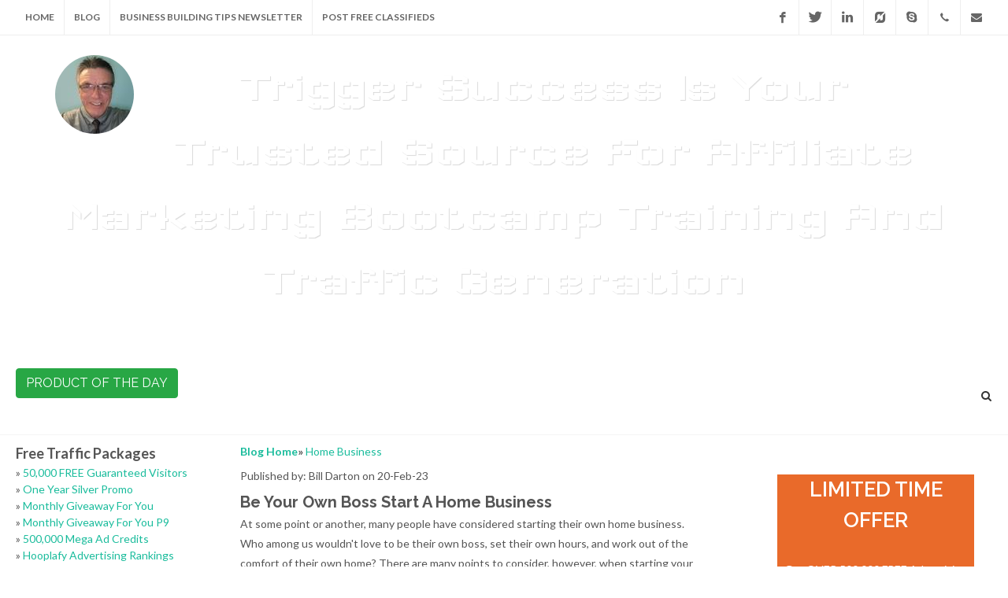

--- FILE ---
content_type: text/html;charset=UTF-8
request_url: https://triggersuccess.com/blog/default.cfm?postID=46388
body_size: 25434
content:


<!DOCTYPE html>
<html dir="ltr" lang="en-US">




<head>


<title>Trigger Success - Internet Millionaire Bootcamp Training With Bill Darton</title>
<meta name="description" content="Trigger Success is Your Source for Legitimate Work At Home Resources including Internet Millionaire Bootcamp, Traffic, Tools, Income Opportunities - PLUS valuable free stuff! Presented by Bill Darton, Worldprofit eBusiness Consultant.">
<meta http-equiv="Content-Type" content="text/html; charset=utf-8" />

<link href="https://fonts.googleapis.com/css?family=Lato:300,400,400i,700|Raleway:300,400,500,600,700|Crete+Round:400i" rel="stylesheet" type="text/css" />

	
	
	<link rel="stylesheet" href="../css/bootstrap.css" type="text/css" />
	<link rel="stylesheet" href="../css/style.css" type="text/css" />
	<link rel="stylesheet" href="../css/dark.css" type="text/css" />
	<link rel="stylesheet" href="../css/font-icons.css" type="text/css" />
	<link rel="stylesheet" href="../css/animate.css" type="text/css" />
	<link rel="stylesheet" href="../css/magnific-popup.css" type="text/css" />    
	<link rel="stylesheet" href="../css/responsive.css" type="text/css" />
	
	<meta name="google-site-verification" content="8XnYdZM71xUrir6OvG86As90WypwI4ieXZUN9nR8Lcs" /> <meta name="msvalidate.01" content="2F943CED29A24791441A916937FDEB2B" /> 

	
<meta name="viewport" content="width=device-width, initial-scale=1" />


<link type="text/css" rel="stylesheet" href="https://www.worldprofit.com/hellobar/hellobar63.css" />
<script type="text/javascript" src="https://www.worldprofit.com/hellobar/hellobar.js"></script>



</head><link href="https://fonts.googleapis.com/css?family=Wallpoet" rel="stylesheet">

<style>
p.a {
    font-family: 'Wallpoet'; font-size: 55px; color: #ffffff;
}
</style>

<body class="stretched"> 

	<!-- Document Wrapper
	============================================= -->
	<div id="wrapper" class="clearfix">

		<!-- Top Bar
		============================================= -->
		<div id="top-bar">

			<div class="container-fullwidth clearfix">

				<div class="col_half nobottommargin">

					<!-- Top Links
					============================================= -->
					<div class="top-links">
						<ul>
						<li><a href="/">Home</a> </li>
					
							<li><a href="http://triggersuccess.com/blog/" target="_blank">Blog</a></li>
						
							<li><a href="http://triggersuccess.com/default.cfm?pageid=518052" >Business Building Tips Newsletter</a></li>
						
							<li><a href="https://TriggerSuccess.com/classifieds" target="_blank">Post FREE Classifieds</a></li>
												
					
						</ul>
					</div><!-- .top-links end -->

				</div>

				<div class="col_half fright col_last nobottommargin">

					<!-- Top Social
					============================================= -->
					<div id="top-social">
						<ul>
							<li><a href="https://facebook.com/triggersuccess" class="si-facebook" target="_blank"><span class="ts-icon"><i class="icon-facebook"></i></span><span class="ts-text">Facebook</span></a></li> <li><a href="https://twitter.com/trigger4success" class="si-twitter" target="_blank"><span class="ts-icon"><i class="icon-twitter"></i></span><span class="ts-text">Twitter</span></a></li> <li><a href="https://linkedin.com/in/billdarton" class="si-linkedin" target="_blank"><span class="ts-icon"><i class="icon-linkedin"></i></span><span class="ts-text">LinkedIn</span></a></li> <li><a href="http://community.worldprofit.com/profile/BillDarton target="_blank"" class="si-flattr"><span class="ts-icon"><i class="icon-flattr"></i></span><span class="ts-text">Worldprofit Community</span></a></li> <li><a href="skype:bill.darton?call" class="si-skype"><span class="ts-icon"><i class="icon-skype"></i></span><span class="ts-text">Skype</span></a></li> <li><a href="tel:+1 716 220 8605                                   " class="si-call"><span class="ts-icon"><i class="icon-call"></i></span><span class="ts-text">+1 716 220 8605                                   </span></a></li> <li><a href="mailto:bill.triggersuccess@gmail.com                                                                                                                         " class="si-email3"><span class="ts-icon"><i class="icon-envelope-alt"></i></span><span class="ts-text">bill.triggersuccess@gmail.com                                                                                                                         </span></a></li>
						</ul>
					</div><!-- #top-social end -->

				</div>

			</div>

		</div><!-- #top-bar end -->
		
		<!-- #page-title start -->
		
		<section id="page-title" class="page-title-parallax page-title-dark" style="background-image: url('https://www.worldprofit.com/vault/headers/34146/banner-902587_1920.jpg'); background-size: cover; padding: 25px 0;" data-bottom-top="background-position:0px 0px;" data-top-bottom="background-position:0px -150px;">

        <div class="container clearfix"><img src="https://www.worldprofit.com/dealers/profile/profileimage/thumbs/Bill Profile 2021 180x180.jpg                                                                                                                         " / align="left" style="border-radius: 50%;"> 
		
		<p class="a" align="center">Trigger Success Is Your Trusted Source For Affiliate Marketing Bootcamp Training And Traffic Generation</p>
		
		
				
		</div>

</section>
		

		<!-- #page-title end -->

		<!-- Header
		============================================= -->
		<header id="header">

			<div id="header-wrap">

				<div class="container-fullwidth clearfix">

					<div id="primary-menu-trigger"><i class="icon-reorder"></i></div>

					<!-- Logo
					============================================= -->
						
					<div id="logo">
					<div style="height:15px;">&nbsp;</div>
 <a href="https://hop.clickbank.net/?affiliate=bildar6x9&vendor=affilorama" class="btn btn-success" target="_blank"><font color="FFFFFF">PRODUCT OF THE DAY</font></a>
					</div>
							
					
					<!-- #logo end -->

                    
					<!-- Primary Navigation
					============================================= -->
					<nav id="primary-menu">
					
					
					
					
					<ul>


	

		</ul>

						
						<!-- Top Search
						============================================= -->
						<div id="top-search">
							<a href="#" id="top-search-trigger"><i class="icon-search3"></i><i class="icon-line-cross"></i></a>
							<form action="/blog/default.cfm" method="post">
								<input type="text" name="SearchRecords" class="form-control" placeholder="Type &amp; Hit Enter..">
							</form>
							
						</div><!-- #top-search end -->

					</nav><!-- #primary-menu end -->

				</div>

			</div>

		</header><!-- #header end -->

		

		<!-- Content
		============================================= -->
		<section id="content">

			<div class="content-wrap">

				<div class="container-fullwidth clearfix">					

					<div class="col_one_fourth">
						
	                    
            <div style="font-size:18px;"><b>Free Traffic Packages</b></div>
			
			&raquo; <a href="../default.cfm?pageid=690795" >50,000 FREE Guaranteed Visitors</a><br />
		    
			&raquo; <a href="../content.cfm?pageid=718584" >One Year Silver Promo</a><br />
		    
			&raquo; <a href="../content.cfm?pageid=718585" >Monthly Giveaway For You</a><br />
		    
			&raquo; <a href="../content.cfm?pageid=718586" >Monthly Giveaway For You P9</a><br />
		    
			&raquo; <a href="../default.cfm?pageid=518056" >500,000 Mega Ad Credits</a><br />
		    
			&raquo; <a href="../default.cfm?pageid=690788" >Hooplafy Advertising Rankings</a><br />
		    
			&raquo; <a href="../default.cfm?pageid=716931" >Our BEST Programs</a><br />
		    <div style="height:10px;font-size:1px;">&nbsp;</div>
            <div style="font-size:18px;"><b>Opportunities</b></div>
			
			&raquo; <a href="../default.cfm?pageid=690793" >18 Memberships Offer</a><br />
		    
			&raquo; <a href="../default.cfm?pageid=556300" >Certified eBusiness Consultant</a><br />
		    
			&raquo; <a href="http://worldprofit.biz/?id=34146" target="_blank">Complete Home Biz Package</a><br />
		<div style="height:10px;font-size:1px;">&nbsp;</div>
            <div style="font-size:18px;"><b>Products and Services</b></div>
			
			&raquo; <a href="https://cbproads.com/niches/makemoney-online/?id=4134814" target="_blank">Make Money Online Reviews</a><br />
		
			&raquo; <a href="http://trckapp.com/ck29933n" target="_blank">Affiliate Marketing eBook Reviews</a><br />
		
			&raquo; <a href="../default.cfm?pageid=518059" >Extreme Super Solos</a><br />
		    
			&raquo; <a href="../default.cfm?pageid=518060" >Extreme Traffic Pack</a><br />
		    
			&raquo; <a href="http://TriggerSuccess.com/plrstore" >PLR & eBook Store</a><br />
		<div style="height:10px;font-size:1px;">&nbsp;</div>
            <div style="font-size:18px;"><b>Free Stuff</b></div>
			
			&raquo; <a href="../default.cfm?pageid=518052" >Business Building Tips Newsletter</a><br />
		    
			&raquo; <a href="https://TriggerSuccess.com/classifieds" target="_blank">Post FREE Classifieds</a><br />
		
			&raquo; <a href="../default.cfm?pageid=690096" >Insider Advertising Report</a><br />
		    
			&raquo; <a href="../default.cfm?pageid=690455" >1 Signup A Day</a><br />
		    
			&raquo; <a href="../default.cfm?pageid=690646" >Best Ranked Profit Resources</a><br />
		    
			&raquo; <a href="http://TriggerSuccess.com/articles" >Article Directory</a><br />
		<div style="height:10px;font-size:1px;">&nbsp;</div>
            <div style="font-size:18px;"><b>Training</b></div>
			
			&raquo; <a href="../default.cfm?pageid=690794" >Ultimate Affiliate Marketing Course</a><br />
		    
			&raquo; <a href="../default.cfm?pageid=696790" >How To Build 2500 Hits A Day</a><br />
		    
			&raquo; <a href="http://www.TriggerSuccess.com/?rd=vz0w1KZV" target="_blank">Internet Marketing For Newbies</a><br />
		
			&raquo; <a href="https://www.TriggerSuccess.com/?rd=ym8Cytad" target="_blank">Ultimate List Building Tactics</a><br />
		<div style="height:10px;font-size:1px;">&nbsp;</div>
            <div style="font-size:18px;"><b>Contact Information</b></div>
			
			&raquo; <a href="mailto:bill.triggersuccess@gmail.com?subject=TriggerSuccess.com - Information Request" >eMail Bill Darton</a><br />
		
			&raquo; <a href="https://community.worldprofit.com/members/BillDarton" target="_blank">Social Network</a><br />
		
	<div style="height:20px;font-size:1px;">&nbsp;</div>
	<div><b>Brought To You By</b></div>
	<div>Bill Darton - Certified eBusiness Consultant</div>	
	
	<div style="height:20px;font-size:1px;">&nbsp;</div>
		
				<div><img src="https://www.worldprofit.com/dealers/profile/badges/badge9YearPlatinumVIP.png" width="100" height="100"/></div>
					
					</div>

					<div class="col_half">
						
				 	
			<div><a href="/blog/default.cfm" target="_top"><span class="top-links"><b>Blog Home</b></span></a> <b>&raquo;</b> <a href="/blog/default.cfm?CategoryID=11498&CategoryName=Home Business">Home Business</a></div>
             
			<div style="height:10px;">&nbsp;</div>
			
			 
			 
				
				<div>Published by: Bill Darton on 20-Feb-23</div>
<div style="height:8px;">&nbsp;</div>
				        <div style="font-family: 'Raleway', sans-serif; font-size: 20px;"><b>Be Your Own Boss Start A Home Business</b></div>
						<div> <p>At some point or another, many people have considered starting their own home business. Who among us wouldn&#39;t love to be their own boss, set their own hours, and work out of the comfort of their own home? There are many points to consider, however, when starting your own business. Here&#39;s some useful advice.</p>    <P>
<p>Dress for success. Working at home sometimes makes you feel as if you can sit around in your pajamas. You want to still dress like you are going into the office. This allows you to be productive and focused on your work.</p>    <P>
<p>No matter what type of home business you start, you must have a marketing plan ready to put into action. Most every business today requires a relationship with the internet, and there are many marketing packages available on the internet as well as through local and national media. A successful business is never without a successful marketing strategy.</p>    <P>
<p>Take advantage of the signature line in your email program and make sure it includes the link to your website. This simple act can generate numerous sales. All email correspondence with customers, should include this link so that they can easily find their way back to your website to purchase more product.</p>    <P>
<p>If you are just getting started with your home business, make contact with your friends and family to let them know what you are doing. Word of mouth business can be very powerful, so simply letting them know of your plans is helpful. Consider offering them a discount on your product to get them motivated to purchase something.</p>    <P>
<p>A good way to gather information on running a home business is join an online forum on the topic. This way, you can connect with other home business owners and converse about your situations. Many people who work from home will have the same issues and problems as you, so you can share solutions.</p>    <P>
<p>Promote your home business by offering a coupon for a free sample or a discount for your services. People are attracted to free offers, so this is a good way to bring in new customers. People are more willing to try a new business if they do not have to risk their own money to try it.</p>    <P>
<p>First you should explore the type of business which would appeal to you most. Assess your goals, interests, and capabilities. The most important aspect is that you must enjoy what you are doing day in and day out. Successful entrepreneurs are the ones who feel passionate about the business they own. An entrepreneur cannot feel passionate and driven to success if they do not enjoy what they do!</p>    <P>
<p>Utilize social networking to the best of your abilities and then some. If you aren&#39;t using social networking within your home business, you are losing out on a great communication method that is used by countless businesses today. Social networking improves your communication, visibility, and even your reputation within the target group you have chosen.</p>    <P>
<p>Write your way to a home based business. If you enjoy writing, and have plenty to say consider a business in article marketing. You can make money by writing content for the internet. You can write at your own pace and market your skills anywhere you want. There is huge potential in article marketing.</p>    <P>
<p>The idea of starting a home business is appealing to many people, and rightfully so. Starting a home business need not be as daunting as it might seem. The more you have thought out the steps needed, the better prepared you will be to make a success of it.</p>    <P>
<p>&nbsp;</p>   <P></div>
				        <div style="height:10px;">&nbsp;</div>
						
						<div><b>Resource</b></div>
						<div style="height:8px;">&nbsp;</div>
						<div><p>http://www.TriggerSuccess.com/?rd=ib7XPDpx&nbsp; Bill Darton is the Owner of http://TriggerSuccess.com. Check us out anytime for marketing tips and a free subscription to our cutting edge newsletter.</p>   <P></div>
						
					</div>
					
					<div class="col_one_fourth col_last">
					

<div style="height:10px;">&nbsp;</div>

<p><link rel="stylesheet" type="text/css" media="all" href="http://promo-bot.com/style.css" />

<form action="http://www.worldprofitassociates.com/associates_signup_form.cfm?id=34146" method="post" target="newWin">

<div align="center" class="tmp4-sidebar-wrapper" style="width:250px; background-color:#E96A2A">	

<div class="tmp4-sidebar-content" align="center" > 

    		<h4 style="color:#FFFFFF; font-size:26px">LIMITED TIME OFFER</h4>
			
        	<p style="color:#FFFFFF; font-size:14px" class="tmp4-sidebar-sub-title-text">Get OVER 500,000 FREE Advertising Credits - PLUS 30,000 Solo eMail Blaster </p>
			
			<div class="tmp4-sidebar-optin-content" align="center">
           	  <p><input type="text" size="20" value="Enter Your Name.." onblur="if (this.value == ') {this.value = 'Enter Your Name..';}" onfocus="if (this.value == 'Enter Your Name..') {this.value = ';}" name="name" class="name" style="display:"></p>
        		<p><input type="text" size="20" value="Enter Email Address.." onblur="if (this.value == ') {this.value = 'Enter Email Address..';}" onfocus="if (this.value == 'Enter Email Address..') {this.value = ';}" name="email" class="email"></p>
				
				<p style="text-align:center">
        		 
				  <input type="submit" value="Sign UP FREE!" style="background-color:#FFCC99" class="submit" name="submit" /></form>
        		</p>
          </div>		  
		  
    </div>
</div>

</p>

<p><p><br></p>
<p><script>ll_r="maplerhino";ll_hc="#545454";ll_tc="#545454";ll_cc="#e89d2b";ll_dc="#7f8091";ll_w="250";ll_nf="0";ll_nc="0";ll_nh="0";ll_nm="0";ll_np="0";ll_pa="0";ll_nt="0";ll_wt="1";ll_fw="0";ll_n="4";ll_cl="";ll_s="w";</script><script src="//www.leadsleap.com/w/js.js"></script></p></p>

<div style="height:10px;">&nbsp;</div>

<div style="height:10px;">&nbsp;</div>

<p><IFRAME src="https://worldprofit.com/classifieds/adWrapper.cfm?id=34146" width="260" height="600" frameborder="0" scrolling="no"> </IFRAME>
</p>
		
		
	
		
					</div>

					<div class="clear"></div>

					

					<div class="col_full">
					


<div align="center"><p><iframe src="https://homebusinessourway.com/jacontainers/banners468x60.cfm?id=34146" width="470" height="62" scrolling="no" frameborder="0"></iframe>
</p></div>


					</div>
					

<div class="col_full" align="center">

<p><div align="center">
<IFRAME src="http://TriggerSuccess.com/rGenieGallery/H6.cfm" width="700" height="150" frameborder="0" scrolling="no"> </IFRAME>
</div></p>

<p><script type="text/javascript">						tc_ad_client="mywebbiz";						tc_ad_width="728";						tc_ad_height="90";						tc_color_border="#ffffff";						tc_color_title="#AC0101";						tc_color_background="#f8f8f8";						tc_color_text="#000000";						tc_color_url="#7c8e06";					</script>					<script type="text/javascript" src="//trafficadbar.com/bar/show.js"></script></p>

</div>


					<div class="clear"></div>

				</div>

			</div>

		</section><!-- #content end -->

		<!-- Footer
		============================================= -->
		<footer id="footer" class="dark">

			<div class="container-fullwidth">

				<!-- Footer Widgets
				============================================= -->
				<div class="footer-widgets-wrap clearfix">

					<div class="col_two_third">						

						<div class="col_half">

							<div class="widget widget_links clearfix">							

								

							</div>

						</div>
						

						

				     <div class="col_half col_last">

							<div class="widget clearfix">
								<h4>Recent Posts</h4>
								
                               
								<div id="post-list-footer">
									<div class="spost clearfix">
										<div class="entry-c">
											<div class="entry-title">
												<h4><a href="/blog/default.cfm?postID=53291">The Lifetime Value of a Customer: Seeding Your Business for Long-Term Growth</a></h4>
											</div>
											<ul class="entry-meta">
												<li>04-Sep-25</li>
											</ul>
										</div>
									</div>
								</div>
                                 
								<div id="post-list-footer">
									<div class="spost clearfix">
										<div class="entry-c">
											<div class="entry-title">
												<h4><a href="/blog/default.cfm?postID=53276">Worldprofit Ad Stream and Feature Ads Service</a></h4>
											</div>
											<ul class="entry-meta">
												<li>27-Aug-25</li>
											</ul>
										</div>
									</div>
								</div>
                                 
								<div id="post-list-footer">
									<div class="spost clearfix">
										<div class="entry-c">
											<div class="entry-title">
												<h4><a href="/blog/default.cfm?postID=53197">How to Write Sales Text That Works for a Landing Page</a></h4>
											</div>
											<ul class="entry-meta">
												<li>27-Jul-25</li>
											</ul>
										</div>
									</div>
								</div>
                                 
						    </div>

				     </div>
				   
                 </div>
				 
					<div class="col_one_third col_last">
						
						
						
						<div class="widget subscribe-widget clearfix">
							<h5>Affiliate Builder Success - One Day At A Time</h5>
							
							<form action="https://www.worldprofit.com/dealerlistserversignupaction.cfm" method="post" id="subscribenow" target="_blank" class="nobottommargin">
								<div class="input-group divcenter">
								<div class="input-group-prepend">
										<div class="input-group-text"><i class="icon-users2"></i></div>
									</div>
									<input type="text" name="name" class="form-control" placeholder="Name">
									<div class="input-group-prepend">
										<div class="input-group-text"><i class="icon-email2"></i></div>
									</div>
									<input type="text" name="emailaddress" class="form-control" placeholder="Email">
									<div class="input-group-append">
										<button class="btn btn-success" form="subscribenow" type="submit">Subscribe</button>
									</div>
								</div>
							</form>
						</div>
						
						

						<div class="widget clearfix" style="margin-bottom: -20px;">

							<div class="row">							
							
								
								<div class="col-lg-6 clearfix bottommargin-sm">
									<a href="https://www.facebook.com/triggersuccess" class="social-icon si-dark si-colored si-facebook nobottommargin" style="margin-right: 10px;" target="_blank">
										<i class="icon-facebook"></i>
										<i class="icon-facebook"></i>
									</a>
									<a href="https://www.facebook.com/triggersuccess" target="_blank"><small style="display: block; margin-top: 3px;"><strong>Like us</strong><br>on Facebook</small></a>
								</div>
								
								
								<div class="col-lg-6 clearfix">
									<a href="/rssfeed.xml" class="social-icon si-dark si-colored si-rss nobottommargin" style="margin-right: 10px;" target="_blank">
										<i class="icon-rss"></i>
										<i class="icon-rss"></i>
									</a>
									<a href="/rssfeed.xml" target="_blank"><small style="display: block; margin-top: 3px;"><strong>Subscribe</strong><br>to RSS Feeds</small></a>
								</div>

							</div>

						</div>

					</div>

				</div><!-- .footer-widgets-wrap end -->

			</div>

			<!-- Copyrights
			============================================= -->
			<div id="copyrights">

				<div class="container-fullwidth clearfix">

					<div class="col_half">
						Copyright 2025, TriggerSuccess.com All Rights Reserved<br>
						<div class="copyright-links"><a href="/terms">Terms of Use</a> / <a href="/privacy">Privacy Policy</a></div>
					</div>

					<div class="col_half col_last tright">
						<div class="fright clearfix">
							<a href="https://www.facebook.com/triggersuccess" class="social-icon si-small si-borderless si-facebook" target="_blank">
								<i class="icon-facebook"></i>
								<i class="icon-facebook"></i>
							</a> <a href="https://twitter.com/trigger4success" class="social-icon si-small si-borderless si-twitter" target="_blank">
								<i class="icon-twitter"></i>
								<i class="icon-twitter"></i>
							</a> <a href="https://plus.google.com/109537402260056506586" class="social-icon si-small si-borderless si-gplus" target="_blank">
								<i class="icon-gplus"></i>
								<i class="icon-gplus"></i>
							</a> <a href="skype:bill.darton?call" class="social-icon si-small si-borderless si-skype">
								<i class="icon-skype"></i>
								<i class="icon-skype"></i>
							</a> <a href="http://community.worldprofit.com/profile/BillDarton" class="social-icon si-small si-borderless si-flattr" target="_blank">
								<i class="icon-flattr"></i>
								<i class="icon-flattr"></i>
							</a> <a href="skype:bill.darton?call" class="social-icon si-small si-borderless si-skype">
								<i class="icon-skype"></i>
								<i class="icon-skype"></i>
							</a> <a href="https://linkedin.com/billdarton" class="social-icon si-small si-borderless si-linkedin" target="_blank">
								<i class="icon-linkedin"></i>
								<i class="icon-linkedin"></i>
							</a>
						</div>

						<div class="clear"></div>

						 
					</div>

				</div>

			</div><!-- #copyrights end -->

		</footer><!-- #footer end -->

	</div><!-- #wrapper end -->

	<!-- Go To Top
	============================================= -->
	<div id="gotoTop" class="icon-angle-up"></div>

	<!-- External JavaScripts
	============================================= -->
		
	<script src="../js/jquery.js"></script>
	<script src="../js/plugins.js"></script>
	<script src="../js/functions.js"></script>
	

</body>
</html>

--- FILE ---
content_type: text/html;charset=UTF-8
request_url: https://worldprofit.com/classifieds/adWrapper.cfm?id=34146
body_size: 1689
content:
<link rel="stylesheet" href="https://maxcdn.bootstrapcdn.com/bootstrap/4.4.1/css/bootstrap.min.css">
<link rel="stylesheet" href="https://cdnjs.cloudflare.com/ajax/libs/font-awesome/4.7.0/css/font-awesome.min.css">
<link href="https://fonts.googleapis.com/css?family=Exo+2|Roboto|Poppins:600|Raleway:600" rel="stylesheet">

<style>
p1 {
        font-family: 'Exo 2', sans-serif;
        font-size: 20px;
      }
p2 {
        font-family: 'Roboto', sans-serif;
        font-size: 14px;
      }
p3 {
        font-family: 'Poppins', sans-serif;
        font-size: 14px;
      }
p4 {
        font-family: 'Raleway', sans-serif;
        font-size: 14px;
      }
p5 {
	font-family: Optima, Segoe, "Segoe UI", Candara, Calibri, Arial, sans-serif;
	font-size: 12px;
	font-style: normal;
	font-variant: normal;
	font-weight: 400;
	line-height: 20px;
}
p6 {
	font-family: Optima, Segoe, "Segoe UI", Candara, Calibri, Arial, sans-serif;
	font-size: 16px;
	font-style: normal;
	font-variant: normal;
	font-weight: 400;
	line-height: 20px;
}
a:link {  
  text-decoration: none;
}
.textarea-container {
  position: relative;
}
.textarea-container textarea {
  width: 100%;
  height: 114px;
  box-sizing: border-box;
}
.textarea-container button {
  position: absolute;
  bottom: 0;
  right: 0;
}
</style>



<body>
<div align="center">
<div class="card" style="max-width: 220px;">
<div align="center">&#x1F642; <p1>FREE<br> Classified Ads</p1> &#x1F447;</div>
</div>

<div style="height:5px;">&nbsp;</div>

<div style="max-width: 220px;">


<iframe src="adWidget.cfm" width="100%" height="500" scrollbars="0" frameborder="0"></iframe>

<div style="height:5px;">&nbsp;</div>

<div align="center"><p><a class="badge-success btn-sm" role="button" href="https://TriggerSuccess.com/classifieds" target="_blank">Post Ads FREE!</a></p></div>



</div>
</div>
</body>



--- FILE ---
content_type: text/html;charset=UTF-8
request_url: https://homebusinessourway.com/jacontainers/banners468x60.cfm?id=34146
body_size: 210
content:

<body leftmargin="0px" topmargin="0px" marginwidth="0px" marginheight="0px">
<a href="https://safelistextreme.com/?r=maplerhino" target="_blank"><img src="https://homebiz2020.com/banners/safelistextreme_468_2a.gif" width="468" height="60" alt="" border="0"></a>

</body>

--- FILE ---
content_type: text/html;charset=UTF-8
request_url: https://worldprofit.com/classifieds/adWidget.cfm
body_size: 7381
content:
<link rel="stylesheet" href="https://maxcdn.bootstrapcdn.com/bootstrap/4.4.1/css/bootstrap.min.css">
<link rel="stylesheet" href="https://cdnjs.cloudflare.com/ajax/libs/font-awesome/4.7.0/css/font-awesome.min.css">
<link href="https://fonts.googleapis.com/css?family=Exo+2|Roboto|Poppins:600|Raleway:600" rel="stylesheet">

<style>
p1 {
        font-family: 'Exo 2', sans-serif;
        font-size: 20px;
      }
p2 {
        font-family: 'Roboto', sans-serif;
        font-size: 14px;
      }
p3 {
        font-family: 'Poppins', sans-serif;
        font-size: 14px;
      }
p4 {
        font-family: 'Raleway', sans-serif;
        font-size: 14px;
      }
p5 {
	font-family: Optima, Segoe, "Segoe UI", Candara, Calibri, Arial, sans-serif;
	font-size: 12px;
	font-style: normal;
	font-variant: normal;
	font-weight: 400;
	line-height: 20px;
}
p6 {
	font-family: Optima, Segoe, "Segoe UI", Candara, Calibri, Arial, sans-serif;
	font-size: 16px;
	font-style: normal;
	font-variant: normal;
	font-weight: 400;
	line-height: 20px;
}
a:link {  
  text-decoration: none;
}
.Adbox {  
  background: whitesmoke;
  overflow-y: auto;
  max-width: 220px;
  max-height: 500px;  
  padding: 2px;
  font-family: Optima, Segoe, "Segoe UI", Candara, Calibri, Arial, sans-serif;
  font-size: 12px; 
  overflow-wrap: break-word;  
}
html {
  background: lightgrey;
  overflow: hidden;
}
</style>

<script src="https://ajax.googleapis.com/ajax/libs/jquery/1.8.3/jquery.min.js"></script>



<body>



<div class="adBox">

<div class="alert alert-success" style="padding: 2px; margin-bottom: .3rem;">
Fastest Way to Grow Affiliate traffic<br>
<a href="https://worldprofit.com/classifieds/view_ad.cfm?adID=553035&master=0&dir=1" target="_blank"><span class="loc_open">See Details</span></a>
</div>

<div class="alert alert-dark" style="padding: 2px; margin-bottom: .3rem;">
Use Our Proven System to Generate Traffic To Your Websites from OVER 5,500 Sources!<br>
<a href="https://worldprofit.com/classifieds/view_ad.cfm?adID=557776&master=0&dir=1" target="_blank"><span class="loc_open">See Details</span></a>
</div>

<div class="alert alert-primary" style="padding: 2px; margin-bottom: .3rem;">
Insider proven strategy<br>
<a href="https://worldprofit.com/classifieds/view_ad.cfm?adID=537953&master=0&dir=1" target="_blank"><span class="loc_open">See Details</span></a>
</div>

<div class="alert alert-secondary" style="padding: 2px; margin-bottom: .3rem;">
FREE Squeeze Page Builder: UNLIMITED USE - Works With ANY Autoresponder!<br>
<a href="https://worldprofit.com/classifieds/view_ad.cfm?adID=525099&master=0&dir=1" target="_blank"><span class="loc_open">See Details</span></a>
</div>

<div class="alert alert-danger" style="padding: 2px; margin-bottom: .3rem;">
Regular Mailer and PowerBlurbs💣 for ongoing bursts of traffic & 45 Smart List Submissions NEW! Herc<br>
<a href="https://worldprofit.com/classifieds/view_ad.cfm?adID=557046&master=0&dir=1" target="_blank"><span class="loc_open">See Details</span></a>
</div>

<div class="alert alert-warning" style="padding: 2px; margin-bottom: .3rem;">
Herculist TRAFFIC BOMB<br>
<a href="https://worldprofit.com/classifieds/view_ad.cfm?adID=551820&master=0&dir=1" target="_blank"><span class="loc_open">See Details</span></a>
</div>

<div class="alert alert-success" style="padding: 2px; margin-bottom: .3rem;">
Unlock social media wealth<br>
<a href="https://worldprofit.com/classifieds/view_ad.cfm?adID=541406&master=0&dir=1" target="_blank"><span class="loc_open">See Details</span></a>
</div>

<div class="alert alert-secondary" style="padding: 2px; margin-bottom: .3rem;">
?? Tired of Clicks That Don’t Convert? Try This Free Tool<br>
<a href="https://worldprofit.com/classifieds/view_ad.cfm?adID=549113&master=0&dir=1" target="_blank"><span class="loc_open">See Details</span></a>
</div>

<div class="alert alert-primary" style="padding: 2px; margin-bottom: .3rem;">
💥💥 EzClix Can Deliver in the Next 3 Minutes! 🔥🔥<br>
<a href="https://worldprofit.com/classifieds/view_ad.cfm?adID=553497&master=0&dir=1" target="_blank"><span class="loc_open">See Details</span></a>
</div>

<div class="alert alert-danger" style="padding: 2px; margin-bottom: .3rem;">
💥💥 EzClix Can Deliver in the Next 3 Minutes! 🔥🔥<br>
<a href="https://worldprofit.com/classifieds/view_ad.cfm?adID=553475&master=0&dir=1" target="_blank"><span class="loc_open">See Details</span></a>
</div>

<div class="alert alert-success" style="padding: 2px; margin-bottom: .3rem;">
Unlock your financial freedom<br>
<a href="https://worldprofit.com/classifieds/view_ad.cfm?adID=541630&master=0&dir=1" target="_blank"><span class="loc_open">See Details</span></a>
</div>

<div class="alert alert-warning" style="padding: 2px; margin-bottom: .3rem;">
Affiliate Lead Generation Hub | Traffic Resources & Tools<br>
<a href="https://worldprofit.com/classifieds/view_ad.cfm?adID=554963&master=0&dir=1" target="_blank"><span class="loc_open">See Details</span></a>
</div>

<div class="alert alert-success" style="padding: 2px; margin-bottom: .3rem;">
💥💥 EzClix Can Deliver in the Next 3 Minutes! 🔥🔥<br>
<a href="https://worldprofit.com/classifieds/view_ad.cfm?adID=553505&master=0&dir=1" target="_blank"><span class="loc_open">See Details</span></a>
</div>

<div class="alert alert-dark" style="padding: 2px; margin-bottom: .3rem;">
Are You Worried If You Are Saving Enough?<br>
<a href="https://worldprofit.com/classifieds/view_ad.cfm?adID=544285&master=0&dir=1" target="_blank"><span class="loc_open">See Details</span></a>
</div>

<div class="alert alert-danger" style="padding: 2px; margin-bottom: .3rem;">
Are you a 30 year old professional living paycheck-paycheck?<br>
<a href="https://worldprofit.com/classifieds/view_ad.cfm?adID=546358&master=0&dir=1" target="_blank"><span class="loc_open">See Details</span></a>
</div>

<div class="alert alert-secondary" style="padding: 2px; margin-bottom: .3rem;">
Advertise Your Website For FREE!<br>
<a href="https://worldprofit.com/classifieds/view_ad.cfm?adID=540966&master=0&dir=1" target="_blank"><span class="loc_open">See Details</span></a>
</div>

<div class="alert alert-success" style="padding: 2px; margin-bottom: .3rem;">
Fastest Way to Grow Affiliate traffic<br>
<a href="https://worldprofit.com/classifieds/view_ad.cfm?adID=552225&master=0&dir=1" target="_blank"><span class="loc_open">See Details</span></a>
</div>

<div class="alert alert-warning" style="padding: 2px; margin-bottom: .3rem;">
Fastest Way to Grow Affiliate traffic<br>
<a href="https://worldprofit.com/classifieds/view_ad.cfm?adID=552074&master=0&dir=1" target="_blank"><span class="loc_open">See Details</span></a>
</div>

<div class="alert alert-success" style="padding: 2px; margin-bottom: .3rem;">
LeadSkimmer<br>
<a href="https://worldprofit.com/classifieds/view_ad.cfm?adID=556024&master=0&dir=1" target="_blank"><span class="loc_open">See Details</span></a>
</div>

<div class="alert alert-danger" style="padding: 2px; margin-bottom: .3rem;">
🎯 CLICKS → LEADS → SALES. ALL BUILT-IN. ZERO SETUP.<br>
<a href="https://worldprofit.com/classifieds/view_ad.cfm?adID=557593&master=0&dir=1" target="_blank"><span class="loc_open">See Details</span></a>
</div>

</div>
</body>

<script type = "text/JavaScript">
$(function(){
    $('body').fadeIn(4000);
    setTimeout(function(){
        $('body').fadeOut(4000, function(){
            location.reload(true);
        });
    }, 80000);
});
</script>

--- FILE ---
content_type: application/javascript
request_url: https://trafficadbar.com/bar/show.js
body_size: 600
content:
function a() {
	var u = '//trafficadbar.com/bar/page.php?';
	u += 'a=' + tc_ad_client;
	u += '&b=' + tc_ad_width;
	u += '&c=' + tc_ad_height;
	u +=
		'&e=' +
		escape(tc_color_border) +
		'&f=' +
		escape(tc_color_title) +
		'&g=' +
		escape(tc_color_background) +
		'&h=' +
		escape(tc_color_text) +
		'&i=' +
		escape(tc_color_url) +
		'&d=' +
		escape(document.location.href) +
		'&ref1=' +
		escape(document.referrer);
	document.write(
		"<iframe src='" +
			u +
			"' style='overflow:hidden;margin:0px;padding:0px;border:0px;width:100%;height:100%;max-width:" +
			tc_ad_width +
			'px;max-height:' +
			tc_ad_height +
			"px;' scrolling='no' frameborder='0'></iframe>"
	);
}
a();
